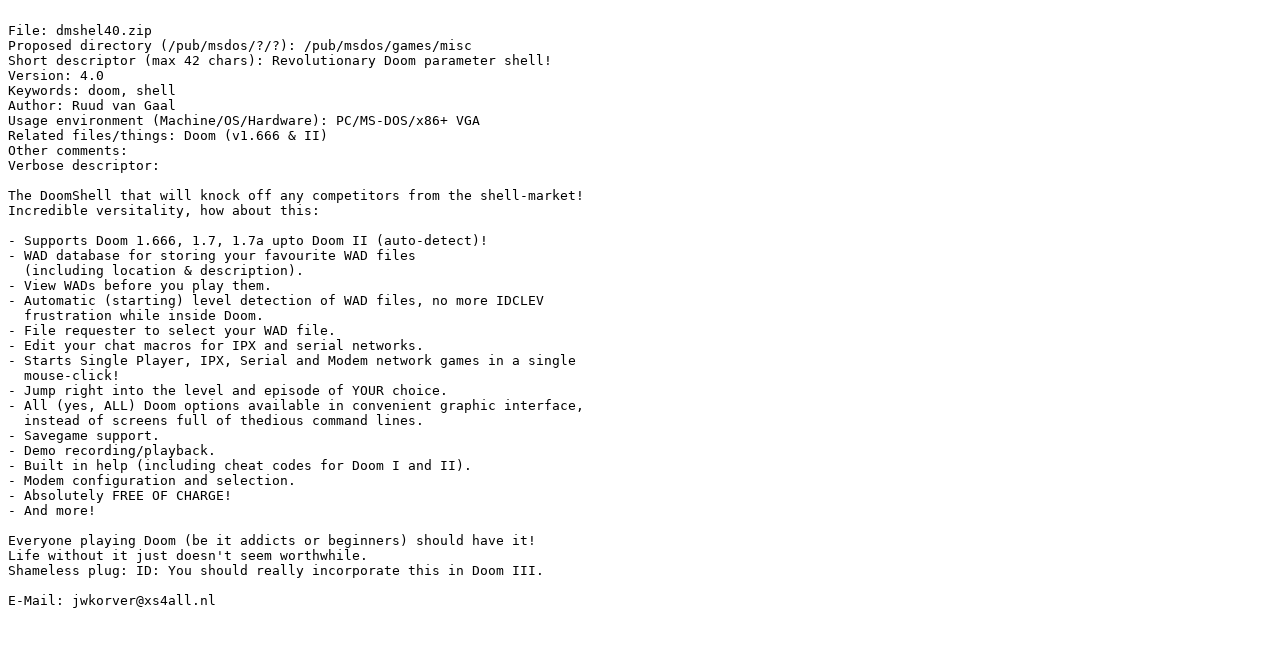

--- FILE ---
content_type: text/prs.lines.tag
request_url: https://ftp.funet.fi/index/msdos/games/misc/dmshel40.dsc
body_size: 1503
content:

File: dmshel40.zip
Proposed directory (/pub/msdos/?/?): /pub/msdos/games/misc
Short descriptor (max 42 chars): Revolutionary Doom parameter shell!
Version: 4.0
Keywords: doom, shell
Author: Ruud van Gaal
Usage environment (Machine/OS/Hardware): PC/MS-DOS/x86+ VGA
Related files/things: Doom (v1.666 & II)
Other comments: 
Verbose descriptor: 

The DoomShell that will knock off any competitors from the shell-market!
Incredible versitality, how about this:

- Supports Doom 1.666, 1.7, 1.7a upto Doom II (auto-detect)!
- WAD database for storing your favourite WAD files
  (including location & description).
- View WADs before you play them.
- Automatic (starting) level detection of WAD files, no more IDCLEV
  frustration while inside Doom.
- File requester to select your WAD file.
- Edit your chat macros for IPX and serial networks.
- Starts Single Player, IPX, Serial and Modem network games in a single
  mouse-click!
- Jump right into the level and episode of YOUR choice.
- All (yes, ALL) Doom options available in convenient graphic interface,
  instead of screens full of thedious command lines.
- Savegame support.
- Demo recording/playback.
- Built in help (including cheat codes for Doom I and II).
- Modem configuration and selection.
- Absolutely FREE OF CHARGE!
- And more!

Everyone playing Doom (be it addicts or beginners) should have it!
Life without it just doesn't seem worthwhile.
Shameless plug: ID: You should really incorporate this in Doom III.

E-Mail: jwkorver@xs4all.nl
